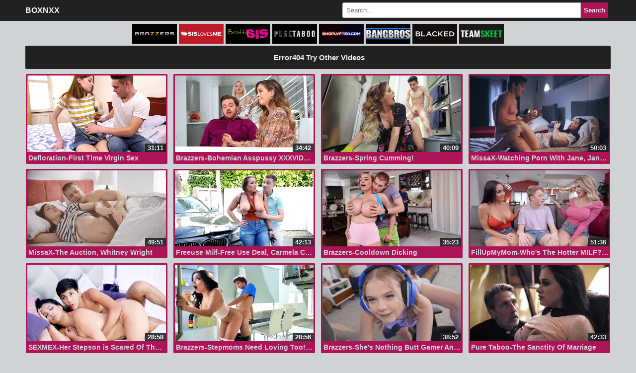

--- FILE ---
content_type: text/html; charset=UTF-8
request_url: https://boxnxx.com/error404
body_size: 8131
content:
<!doctype html>
<html lang="en">
<head>
    <title>Error404 - Page Not Found!</title>
    <meta http-equiv="Content-Type" content="text/html; charset=utf-8" />
<meta http-equiv="x-dns-prefetch-control" content="on">
<meta http-equiv="X-UA-Compatible" content="IE=edge">
<meta name="viewport" content="width=device-width, initial-scale=1, shrink-to-fit=no">
<meta name="mobile-web-app-capable" content="yes">
<meta name="apple-mobile-web-app-capable" content="yes">
<meta name="rating" content="RTA-5042-1996-1400-1577-RTA" />
<link nowprocket rel="stylesheet" href="/scripts/css/min.css?v=9">
<link rel="canonical" href="https://boxnxx.com/error404"/>
<link rel="apple-touch-icon" sizes="180x180" href="//boxnxx.com/apple-touch-icon.png">
<link rel="icon" type="image/png" sizes="32x32" href="//boxnxx.com/favicon-32x32.png">
<link rel="icon" type="image/png" sizes="16x16" href="//boxnxx.com/favicon-16x16.png">
<script nowprocket async type="126e9eea921825adb93f8709-application/javascript" src="https://a.magsrv.com/ad-provider.js"></script>
</head>
<body>
<div class="navbar">
 <div class="thumbnail">
  <div class="logo">
   <a href="/">BOXNXX</a>
  </div>
  <div class="search-bar">
   <div class="search-form">
    <form method="GET" action="/search">
     <input type="text" class="input-field" name="q" type="text" placeholder="Search..." minlength="3" required>
     <input type="submit" value="Search" />
    </form>
   </div>
  </div>
 </div>
</div>
<div class="channels">
    <a href="https://foxprn.com/tags/brazzers.html" target="_blank"><img src="[data-uri]" data-lazy-src="/scripts/imgs/brazzers.jpg" alt="Brazzers Full Length Videos"/></a>
    <a href="/tags/sislovesme.html"><img src="[data-uri]" data-lazy-src="/scripts/imgs/sislovesme.jpg" alt="SisLovesMe Full Length Videos"/></a>
    <a href="https://pornegy.com/tags/brattysis.html" target="_blank"><img src="[data-uri]" data-lazy-src="/scripts/imgs/brattysis.jpg" alt="BrattySis Full Length Videos"/></a>
    <a href="/tags/puretaboo.html"><img src="[data-uri]" data-lazy-src="/scripts/imgs/puretaboo.jpg" alt="PureTaboo Full Length Videos"/></a>
    <a href="/tags/shoplyfter.html"><img src="[data-uri]" data-lazy-src="/scripts/imgs/shoplyfter.jpg" alt="ShopLyfter Full Length Videos"/></a>
    <a href="/tags/bangbros.html"><img src="[data-uri]" data-lazy-src="/scripts/imgs/bangbros.jpg" alt="BangBros Full Length Videos"/></a>
    <a href="/tags/blacked.html"><img src="[data-uri]" data-lazy-src="/scripts/imgs/blacked.jpg" alt="Blacked Full Length Videos"/></a>
    <a href="https://pornegy.com/tags/teamskeet.html" target="_blank"><img src="[data-uri]" data-lazy-src="/scripts/imgs/teamskeet.jpg" alt="TeamSkeet Full Length Videos"/></a>
</div><div class="thumbnail"> 
    <div class="toptitle" style="margin:0px 5px 5px 5px; text-align:center;"><h1>Error404 Try Other Videos</h1></div>
    <div class="thumbs">
        <ul>
            <li class="thumb">
    
    <div class="thumb_wrap">
        <a href="/xxx/defloration-first-time-virgin-sex-11823.html" class="thumb_link">
            <div class="thumb_img">
                <script src="/cdn-cgi/scripts/7d0fa10a/cloudflare-static/rocket-loader.min.js" data-cf-settings="126e9eea921825adb93f8709-|49"></script><img class="img_prev" onerror="imgError(this);" src="[data-uri]" data-lazy-src="https://boxnxx.com/images/2021/02/defloration-first-time-virgin-sex.jpg?v=1" alt="Defloration-First Time Virgin Sex BOXNXX.COM" width="100%" height="100%">
                <div class="timer">31:11</div>
            </div>
        </a>
        <div class="thumb_title">Defloration-First Time Virgin Sex</div>
    </div>
</li><li class="thumb">
    
    <div class="thumb_wrap">
        <a href="/xxx/brazzers-bohemian-asspussy-xxxvideos-10143.html" class="thumb_link">
            <div class="thumb_img">
                <script src="/cdn-cgi/scripts/7d0fa10a/cloudflare-static/rocket-loader.min.js" data-cf-settings="126e9eea921825adb93f8709-|49"></script><img class="img_prev" onerror="imgError(this);" src="[data-uri]" data-lazy-src="https://boxnxx.com/images/2020/06/brazzers-bohemian-asspussy-xxxvideos.jpg?v=1" alt="Brazzers-Bohemian Asspussy XXXVIDEOS BOXNXX.COM" width="100%" height="100%">
                <div class="timer">34:42</div>
            </div>
        </a>
        <div class="thumb_title">Brazzers-Bohemian Asspussy XXXVIDEOS</div>
    </div>
</li><li class="thumb">
    
    <div class="thumb_wrap">
        <a href="/xxx/brazzers-spring-cumming-8665.html" class="thumb_link">
            <div class="thumb_img">
                <script src="/cdn-cgi/scripts/7d0fa10a/cloudflare-static/rocket-loader.min.js" data-cf-settings="126e9eea921825adb93f8709-|49"></script><img class="img_prev" onerror="imgError(this);" src="[data-uri]" data-lazy-src="https://boxnxx.com/images/2020/05/brazzers-spring-cumming.jpg?v=1" alt="Brazzers-Spring Cumming BOXNXX.COM" width="100%" height="100%">
                <div class="timer">40:09</div>
            </div>
        </a>
        <div class="thumb_title">Brazzers-Spring Cumming!</div>
    </div>
</li><li class="thumb">
    
    <div class="thumb_wrap">
        <a href="/xxx/missax-watching-porn-with-jane-jane-wilde-14403.html" class="thumb_link">
            <div class="thumb_img">
                <script src="/cdn-cgi/scripts/7d0fa10a/cloudflare-static/rocket-loader.min.js" data-cf-settings="126e9eea921825adb93f8709-|49"></script><img class="img_prev" onerror="imgError(this);" src="[data-uri]" data-lazy-src="https://boxnxx.com/images/2021/08/missax-watching-porn-with-jane-jane-wilde.jpg?v=1" alt="MissaX-Watching Porn With Jane Jane Wilde BOXNXX.COM" width="100%" height="100%">
                <div class="timer">50:03</div>
            </div>
        </a>
        <div class="thumb_title">MissaX-Watching Porn With Jane, Jane Wilde</div>
    </div>
</li><li class="thumb">
    
    <div class="thumb_wrap">
        <a href="/xxx/missax-the-auction-whitney-wright-14475.html" class="thumb_link">
            <div class="thumb_img">
                <script src="/cdn-cgi/scripts/7d0fa10a/cloudflare-static/rocket-loader.min.js" data-cf-settings="126e9eea921825adb93f8709-|49"></script><img class="img_prev" onerror="imgError(this);" src="[data-uri]" data-lazy-src="https://boxnxx.com/images/2021/09/missax-the-auction-whitney-wright.jpg?v=1" alt="MissaX-The Auction Whitney Wright BOXNXX.COM" width="100%" height="100%">
                <div class="timer">49:51</div>
            </div>
        </a>
        <div class="thumb_title">MissaX-The Auction, Whitney Wright</div>
    </div>
</li><li class="thumb">
    
    <div class="thumb_wrap">
        <a href="/xxx/freeuse-milf-free-use-deal-carmela-clutch-13143.html" class="thumb_link">
            <div class="thumb_img">
                <script src="/cdn-cgi/scripts/7d0fa10a/cloudflare-static/rocket-loader.min.js" data-cf-settings="126e9eea921825adb93f8709-|49"></script><img class="img_prev" onerror="imgError(this);" src="[data-uri]" data-lazy-src="https://boxnxx.com/images/2021/05/freeuse-milf-free-use-deal-carmela-clutch.jpg?v=1" alt="Freeuse Milf-Free Use Deal Carmela Clutch BOXNXX.COM" width="100%" height="100%">
                <div class="timer">42:13</div>
            </div>
        </a>
        <div class="thumb_title">Freeuse Milf-Free Use Deal, Carmela Clutch</div>
    </div>
</li><li class="thumb">
    
    <div class="thumb_wrap">
        <a href="/xxx/brazzers-cooldown-dicking-8694.html" class="thumb_link">
            <div class="thumb_img">
                <script src="/cdn-cgi/scripts/7d0fa10a/cloudflare-static/rocket-loader.min.js" data-cf-settings="126e9eea921825adb93f8709-|49"></script><img class="img_prev" onerror="imgError(this);" src="[data-uri]" data-lazy-src="https://boxnxx.com/images/2020/05/brazzers-cooldown-dicking.jpg?v=1" alt="Brazzers-Cooldown Dicking BOXNXX.COM" width="100%" height="100%">
                <div class="timer">35:23</div>
            </div>
        </a>
        <div class="thumb_title">Brazzers-Cooldown Dicking</div>
    </div>
</li><li class="thumb">
    
    <div class="thumb_wrap">
        <a href="/xxx/fillupmymom-whos-the-hotter-milf-lets-find-out-25006.html" class="thumb_link">
            <div class="thumb_img">
                <script src="/cdn-cgi/scripts/7d0fa10a/cloudflare-static/rocket-loader.min.js" data-cf-settings="126e9eea921825adb93f8709-|49"></script><img class="img_prev" onerror="imgError(this);" src="[data-uri]" data-lazy-src="https://boxnxx.com/images/2023/10/fillupmymom-whos-the-hotter-milf-lets-find-out.jpg?v=1" alt="FillUpMyMom-Whos The Hotter MILF Lets Find Out BOXNXX.COM" width="100%" height="100%">
                <div class="timer">51:36</div>
            </div>
        </a>
        <div class="thumb_title">FillUpMyMom-Who's The Hotter MILF? Let's Find Out</div>
    </div>
</li><li class="thumb">
    
    <div class="thumb_wrap">
        <a href="/xxx/sexmex-her-stepson-is-scared-of-thunders-gali-diva-14160.html" class="thumb_link">
            <div class="thumb_img">
                <script src="/cdn-cgi/scripts/7d0fa10a/cloudflare-static/rocket-loader.min.js" data-cf-settings="126e9eea921825adb93f8709-|49"></script><img class="img_prev" onerror="imgError(this);" src="[data-uri]" data-lazy-src="https://boxnxx.com/images/2021/08/sexmex-her-stepson-is-scared-of-thunders-gali-diva.jpg?v=1" alt="SEXMEX-Her Stepson is Scared Of Thunders Gali Diva BOXNXX.COM" width="100%" height="100%">
                <div class="timer">28:58</div>
            </div>
        </a>
        <div class="thumb_title">SEXMEX-Her Stepson is Scared Of Thunders, Gali Diva</div>
    </div>
</li><li class="thumb">
    
    <div class="thumb_wrap">
        <a href="/xxx/brazzers-stepmoms-need-loving-too-txxx-10180.html" class="thumb_link">
            <div class="thumb_img">
                <script src="/cdn-cgi/scripts/7d0fa10a/cloudflare-static/rocket-loader.min.js" data-cf-settings="126e9eea921825adb93f8709-|49"></script><img class="img_prev" onerror="imgError(this);" src="[data-uri]" data-lazy-src="https://boxnxx.com/images/2020/07/brazzers-stepmoms-need-loving-too-txxx.jpg?v=1" alt="Brazzers-Stepmoms Need Loving Too TXXX BOXNXX.COM" width="100%" height="100%">
                <div class="timer">28:56</div>
            </div>
        </a>
        <div class="thumb_title">Brazzers-Stepmoms Need Loving Too! TXXX</div>
    </div>
</li><li class="thumb">
    
    <div class="thumb_wrap">
        <a href="/xxx/brazzers-shes-nothing-butt-gamer-anal-trouble-4kporn-24720.html" class="thumb_link">
            <div class="thumb_img">
                <script src="/cdn-cgi/scripts/7d0fa10a/cloudflare-static/rocket-loader.min.js" data-cf-settings="126e9eea921825adb93f8709-|49"></script><img class="img_prev" onerror="imgError(this);" src="[data-uri]" data-lazy-src="https://boxnxx.com/images/2023/09/brazzers-shes-nothing-butt-gamer-anal-trouble-4kporn.jpg?v=1" alt="Brazzers-Shes Nothing Butt Gamer Anal Trouble 4KPorn BOXNXX.COM" width="100%" height="100%">
                <div class="timer">38:52</div>
            </div>
        </a>
        <div class="thumb_title">Brazzers-She's Nothing Butt Gamer Anal Trouble, 4KPorn</div>
    </div>
</li><li class="thumb">
    
    <div class="thumb_wrap">
        <a href="/xxx/pure-taboo-the-sanctity-of-marriage-5670.html" class="thumb_link">
            <div class="thumb_img">
                <script src="/cdn-cgi/scripts/7d0fa10a/cloudflare-static/rocket-loader.min.js" data-cf-settings="126e9eea921825adb93f8709-|49"></script><img class="img_prev" onerror="imgError(this);" src="[data-uri]" data-lazy-src="https://boxnxx.com/images/2020/03/pure-taboo-the-sanctity-of-marriage.jpg?v=1" alt="Pure Taboo-The Sanctity Of Marriage BOXNXX.COM" width="100%" height="100%">
                <div class="timer">42:33</div>
            </div>
        </a>
        <div class="thumb_title">Pure Taboo-The Sanctity Of Marriage</div>
    </div>
</li><li class="thumb">
    
    <div class="thumb_wrap">
        <a href="/xxx/defloration-virgin-girl-has-her-first-sex-10970.html" class="thumb_link">
            <div class="thumb_img">
                <script src="/cdn-cgi/scripts/7d0fa10a/cloudflare-static/rocket-loader.min.js" data-cf-settings="126e9eea921825adb93f8709-|49"></script><img class="img_prev" onerror="imgError(this);" src="[data-uri]" data-lazy-src="https://boxnxx.com/images/2020/12/defloration-virgin-girl-has-her-first-sex.jpg?v=1" alt="Defloration-Virgin Girl Has Her First Sex BOXNXX.COM" width="100%" height="100%">
                <div class="timer">31:21</div>
            </div>
        </a>
        <div class="thumb_title">Defloration-Virgin Girl Has Her First Sex</div>
    </div>
</li><li class="thumb">
    
    <div class="thumb_wrap">
        <a href="/xxx/pure-taboo-bishops-interview-an-alina-lopez-story-5702.html" class="thumb_link">
            <div class="thumb_img">
                <script src="/cdn-cgi/scripts/7d0fa10a/cloudflare-static/rocket-loader.min.js" data-cf-settings="126e9eea921825adb93f8709-|49"></script><img class="img_prev" onerror="imgError(this);" src="[data-uri]" data-lazy-src="https://boxnxx.com/images/2020/03/pure-taboo-bishops-interview-an-alina-lopez-story.jpg?v=1" alt="Pure Taboo-Bishops Interview An Alina Lopez Story BOXNXX.COM" width="100%" height="100%">
                <div class="timer">54:26</div>
            </div>
        </a>
        <div class="thumb_title">Pure Taboo-Bishop's Interview, An Alina Lopez Story</div>
    </div>
</li><li class="thumb">
    
    <div class="thumb_wrap">
        <a href="/xxx/blacked-big-black-collaboration-ultra-hd-4k-7605.html" class="thumb_link">
            <div class="thumb_img">
                <script src="/cdn-cgi/scripts/7d0fa10a/cloudflare-static/rocket-loader.min.js" data-cf-settings="126e9eea921825adb93f8709-|49"></script><img class="img_prev" onerror="imgError(this);" src="[data-uri]" data-lazy-src="https://boxnxx.com/images/2020/04/blacked-big-black-collaboration-ultra-hd-4k.jpg?v=1" alt="Blacked-Big Black Collaboration Ultra HD 4K BOXNXX.COM" width="100%" height="100%">
                <div class="timer">27:29</div>
            </div>
        </a>
        <div class="thumb_title">Blacked-Big Black Collaboration, Ultra HD 4K</div>
    </div>
</li><li class="thumb">
    
    <div class="thumb_wrap">
        <a href="/xxx/my-pervy-family-dick-rating-with-vanessa-cage-24669.html" class="thumb_link">
            <div class="thumb_img">
                <script src="/cdn-cgi/scripts/7d0fa10a/cloudflare-static/rocket-loader.min.js" data-cf-settings="126e9eea921825adb93f8709-|49"></script><img class="img_prev" onerror="imgError(this);" src="[data-uri]" data-lazy-src="https://boxnxx.com/images/2023/09/my-pervy-family-dick-rating-with-vanessa-cage.jpg?v=1" alt="My Pervy Family-Dick Rating with Vanessa Cage BOXNXX.COM" width="100%" height="100%">
                <div class="timer">33:03</div>
            </div>
        </a>
        <div class="thumb_title">My Pervy Family-Dick Rating with Vanessa Cage</div>
    </div>
</li><li class="thumb">
    
    <div class="thumb_wrap">
        <a href="/xxx/pure-taboo-tourist-trapped-hqporner-10273.html" class="thumb_link">
            <div class="thumb_img">
                <script src="/cdn-cgi/scripts/7d0fa10a/cloudflare-static/rocket-loader.min.js" data-cf-settings="126e9eea921825adb93f8709-|49"></script><img class="img_prev" onerror="imgError(this);" src="[data-uri]" data-lazy-src="https://boxnxx.com/images/2020/09/pure-taboo-tourist-trapped-hqporner.jpg?v=1" alt="Pure Taboo-Tourist Trapped HQPorner BOXNXX.COM" width="100%" height="100%">
                <div class="timer">46:12</div>
            </div>
        </a>
        <div class="thumb_title">Pure Taboo-Tourist Trapped HQPorner</div>
    </div>
</li><li class="thumb">
    
    <div class="thumb_wrap">
        <a href="/xxx/brazzers-fuck-marriage-8687.html" class="thumb_link">
            <div class="thumb_img">
                <script src="/cdn-cgi/scripts/7d0fa10a/cloudflare-static/rocket-loader.min.js" data-cf-settings="126e9eea921825adb93f8709-|49"></script><img class="img_prev" onerror="imgError(this);" src="[data-uri]" data-lazy-src="https://boxnxx.com/images/2020/05/brazzers-fuck-marriage.jpg?v=1" alt="Brazzers-Fuck Marriage BOXNXX.COM" width="100%" height="100%">
                <div class="timer">28:45</div>
            </div>
        </a>
        <div class="thumb_title">Brazzers-Fuck Marriage!</div>
    </div>
</li><li class="thumb">
    
    <div class="thumb_wrap">
        <a href="/xxx/brazzers-party-like-a-fingers-up-your-ass-xxxvideos-10132.html" class="thumb_link">
            <div class="thumb_img">
                <script src="/cdn-cgi/scripts/7d0fa10a/cloudflare-static/rocket-loader.min.js" data-cf-settings="126e9eea921825adb93f8709-|49"></script><img class="img_prev" onerror="imgError(this);" src="[data-uri]" data-lazy-src="https://boxnxx.com/images/2020/06/brazzers-party-like-a-fingers-up-your-ass-xxxvideos.jpg?v=1" alt="Brazzers-Party Like a Fingers Up Your Ass XXXVideos BOXNXX.COM" width="100%" height="100%">
                <div class="timer">43:40</div>
            </div>
        </a>
        <div class="thumb_title">Brazzers-Party Like a Finger's Up Your Ass, XXXVideos</div>
    </div>
</li><li class="thumb">
    
    <div class="thumb_wrap">
        <a href="/xxx/freeuse-fantasy-i-treat-my-stepdaughter-like-a-free-use-sex-doll-12933.html" class="thumb_link">
            <div class="thumb_img">
                <script src="/cdn-cgi/scripts/7d0fa10a/cloudflare-static/rocket-loader.min.js" data-cf-settings="126e9eea921825adb93f8709-|49"></script><img class="img_prev" onerror="imgError(this);" src="[data-uri]" data-lazy-src="https://boxnxx.com/images/2021/05/freeuse-fantasy-i-treat-my-stepdaughter-like-a-free-use-sex-doll.jpg?v=1" alt="Freeuse Fantasy-I Treat My Stepdaughter Like A Free Use Sex Doll BOXNXX.COM" width="100%" height="100%">
                <div class="timer">50:08</div>
            </div>
        </a>
        <div class="thumb_title">Freeuse Fantasy-I Treat My Stepdaughter Like A Free Use Sex Doll</div>
    </div>
</li><li class="thumb">
    
    <div class="thumb_wrap">
        <a href="/xxx/sislovesme-stepsisters-are-forever-4k-xnxx-15029.html" class="thumb_link">
            <div class="thumb_img">
                <script src="/cdn-cgi/scripts/7d0fa10a/cloudflare-static/rocket-loader.min.js" data-cf-settings="126e9eea921825adb93f8709-|49"></script><img class="img_prev" onerror="imgError(this);" src="[data-uri]" data-lazy-src="https://boxnxx.com/images/2021/10/sislovesme-stepsisters-are-forever-4k-xnxx.jpg?v=1" alt="SisLovesMe-Stepsisters are Forever 4K XNXX BOXNXX.COM" width="100%" height="100%">
                <div class="timer">40:33</div>
            </div>
        </a>
        <div class="thumb_title">SisLovesMe-Stepsisters are Forever, 4K XNXX</div>
    </div>
</li><li class="thumb">
    
    <div class="thumb_wrap">
        <a href="/xxx/brazzers-brazzers-live-valentines-day-affair-8691.html" class="thumb_link">
            <div class="thumb_img">
                <script src="/cdn-cgi/scripts/7d0fa10a/cloudflare-static/rocket-loader.min.js" data-cf-settings="126e9eea921825adb93f8709-|49"></script><img class="img_prev" onerror="imgError(this);" src="[data-uri]" data-lazy-src="https://boxnxx.com/images/2020/05/brazzers-brazzers-live-valentines-day-affair.jpg?v=1" alt="Brazzers-Brazzers LIVE Valentines Day Affair BOXNXX.COM" width="100%" height="100%">
                <div class="timer">02:01:13</div>
            </div>
        </a>
        <div class="thumb_title">Brazzers-Brazzers LIVE, Valentine's Day Affair</div>
    </div>
</li><li class="thumb">
    
    <div class="thumb_wrap">
        <a href="/xxx/blacked-mia-malkova-interracial-threesome-4k-7682.html" class="thumb_link">
            <div class="thumb_img">
                <script src="/cdn-cgi/scripts/7d0fa10a/cloudflare-static/rocket-loader.min.js" data-cf-settings="126e9eea921825adb93f8709-|49"></script><img class="img_prev" onerror="imgError(this);" src="[data-uri]" data-lazy-src="https://boxnxx.com/images/2020/04/blacked-mia-malkova-interracial-threesome-4k.jpg?v=1" alt="Blacked-Mia Malkova Interracial Threesome 4K BOXNXX.COM" width="100%" height="100%">
                <div class="timer">43:18</div>
            </div>
        </a>
        <div class="thumb_title">Blacked-Mia Malkova, Interracial Threesome 4K</div>
    </div>
</li><li class="thumb">
    
    <div class="thumb_wrap">
        <a href="/xxx/missax-the-real-thing-lilly-james-14543.html" class="thumb_link">
            <div class="thumb_img">
                <script src="/cdn-cgi/scripts/7d0fa10a/cloudflare-static/rocket-loader.min.js" data-cf-settings="126e9eea921825adb93f8709-|49"></script><img class="img_prev" onerror="imgError(this);" src="[data-uri]" data-lazy-src="https://boxnxx.com/images/2021/09/missax-the-real-thing-lilly-james.jpg?v=1" alt="MissaX-The Real Thing Lilly James BOXNXX.COM" width="100%" height="100%">
                <div class="timer">01:10:34</div>
            </div>
        </a>
        <div class="thumb_title">MissaX-The Real Thing, Lilly James</div>
    </div>
</li><li class="thumb">
    
    <div class="thumb_wrap">
        <a href="/xxx/missax-mothers-bad-date-slimthick-vic-19401.html" class="thumb_link">
            <div class="thumb_img">
                <script src="/cdn-cgi/scripts/7d0fa10a/cloudflare-static/rocket-loader.min.js" data-cf-settings="126e9eea921825adb93f8709-|49"></script><img class="img_prev" onerror="imgError(this);" src="[data-uri]" data-lazy-src="https://boxnxx.com/images/2022/09/missax-mothers-bad-date-slimthick-vic.jpg?v=1" alt="MissaX-Mothers Bad Date Slimthick Vic BOXNXX.COM" width="100%" height="100%">
                <div class="timer">50:12</div>
            </div>
        </a>
        <div class="thumb_title">MissaX-Mother's Bad Date, Slimthick Vic</div>
    </div>
</li><li class="thumb">
    
    <div class="thumb_wrap">
        <a href="/xxx/pure-taboo-husband-unleashed-codi-vore-17027.html" class="thumb_link">
            <div class="thumb_img">
                <script src="/cdn-cgi/scripts/7d0fa10a/cloudflare-static/rocket-loader.min.js" data-cf-settings="126e9eea921825adb93f8709-|49"></script><img class="img_prev" onerror="imgError(this);" src="[data-uri]" data-lazy-src="https://boxnxx.com/images/2022/03/pure-taboo-husband-unleashed-codi-vore.jpg?v=1" alt="Pure Taboo-Husband Unleashed Codi Vore BOXNXX.COM" width="100%" height="100%">
                <div class="timer">53:54</div>
            </div>
        </a>
        <div class="thumb_title">Pure Taboo-Husband Unleashed, Codi Vore</div>
    </div>
</li><li class="thumb">
    
    <div class="thumb_wrap">
        <a href="/xxx/pure-taboo-deny-it-all-you-want-vanna-bardot-13868.html" class="thumb_link">
            <div class="thumb_img">
                <script src="/cdn-cgi/scripts/7d0fa10a/cloudflare-static/rocket-loader.min.js" data-cf-settings="126e9eea921825adb93f8709-|49"></script><img class="img_prev" onerror="imgError(this);" src="[data-uri]" data-lazy-src="https://boxnxx.com/images/2021/07/pure-taboo-deny-it-all-you-want-vanna-bardot.jpg?v=1" alt="Pure Taboo-Deny It All You Want Vanna Bardot BOXNXX.COM" width="100%" height="100%">
                <div class="timer">45:39</div>
            </div>
        </a>
        <div class="thumb_title">Pure Taboo-Deny It All You Want, Vanna Bardot</div>
    </div>
</li><li class="thumb">
    
    <div class="thumb_wrap">
        <a href="/xxx/brazzers-an-intense-affair-real-wife-stories-8695.html" class="thumb_link">
            <div class="thumb_img">
                <script src="/cdn-cgi/scripts/7d0fa10a/cloudflare-static/rocket-loader.min.js" data-cf-settings="126e9eea921825adb93f8709-|49"></script><img class="img_prev" onerror="imgError(this);" src="[data-uri]" data-lazy-src="https://boxnxx.com/images/2020/05/brazzers-an-intense-affair-real-wife-stories.jpg?v=1" alt="Brazzers-An Intense Affair Real Wife Stories BOXNXX.COM" width="100%" height="100%">
                <div class="timer">35:51</div>
            </div>
        </a>
        <div class="thumb_title">Brazzers-An Intense Affair, Real Wife Stories</div>
    </div>
</li><li class="thumb">
    
    <div class="thumb_wrap">
        <a href="/xxx/missax-study-break-rayveness-and-tyler-cruise-17287.html" class="thumb_link">
            <div class="thumb_img">
                <script src="/cdn-cgi/scripts/7d0fa10a/cloudflare-static/rocket-loader.min.js" data-cf-settings="126e9eea921825adb93f8709-|49"></script><img class="img_prev" onerror="imgError(this);" src="[data-uri]" data-lazy-src="https://boxnxx.com/images/2022/04/missax-study-break-rayveness-and-tyler-cruise.jpg?v=1" alt="MissaX-Study Break RayVeness and Tyler Cruise BOXNXX.COM" width="100%" height="100%">
                <div class="timer">50:36</div>
            </div>
        </a>
        <div class="thumb_title">MissaX-Study Break, RayVeness and Tyler Cruise</div>
    </div>
</li><li class="thumb">
    
    <div class="thumb_wrap">
        <a href="/xxx/pure-taboo-porn-hd-xxx-unwanted-10934.html" class="thumb_link">
            <div class="thumb_img">
                <script src="/cdn-cgi/scripts/7d0fa10a/cloudflare-static/rocket-loader.min.js" data-cf-settings="126e9eea921825adb93f8709-|49"></script><img class="img_prev" onerror="imgError(this);" src="[data-uri]" data-lazy-src="https://boxnxx.com/images/2020/12/pure-taboo-porn-hd-xxx-unwanted.jpg?v=1" alt="Pure Taboo-Porn HD XXX Unwanted BOXNXX.COM" width="100%" height="100%">
                <div class="timer">34:26</div>
            </div>
        </a>
        <div class="thumb_title">Pure Taboo-Porn HD XXX Unwanted</div>
    </div>
</li><li class="thumb">
    
    <div class="thumb_wrap">
        <a href="/xxx/my-pervy-family-pastor-makes-stepmom-feel-guilty-for-sinning-with-stepson-24996.html" class="thumb_link">
            <div class="thumb_img">
                <script src="/cdn-cgi/scripts/7d0fa10a/cloudflare-static/rocket-loader.min.js" data-cf-settings="126e9eea921825adb93f8709-|49"></script><img class="img_prev" onerror="imgError(this);" src="[data-uri]" data-lazy-src="https://boxnxx.com/images/2023/10/my-pervy-family-pastor-makes-stepmom-feel-guilty-for-sinning-with-stepson.jpg?v=1" alt="My Pervy Family-Pastor Makes Stepmom Feel Guilty For Sinning With Stepson BOXNXX.COM" width="100%" height="100%">
                <div class="timer">23:59</div>
            </div>
        </a>
        <div class="thumb_title">My Pervy Family-Pastor Makes Stepmom Feel Guilty For Sinning With Stepson</div>
    </div>
</li><li class="thumb">
    
    <div class="thumb_wrap">
        <a href="/xxx/blacked-crushin-three-kylie-rocket-18519.html" class="thumb_link">
            <div class="thumb_img">
                <script src="/cdn-cgi/scripts/7d0fa10a/cloudflare-static/rocket-loader.min.js" data-cf-settings="126e9eea921825adb93f8709-|49"></script><img class="img_prev" onerror="imgError(this);" src="[data-uri]" data-lazy-src="https://boxnxx.com/images/2022/07/blacked-crushin-three-kylie-rocket.jpg?v=1" alt="Blacked-Crushin Three Kylie Rocket BOXNXX.COM" width="100%" height="100%">
                <div class="timer">45:53</div>
            </div>
        </a>
        <div class="thumb_title">Blacked-Crushin Three, Kylie Rocket</div>
    </div>
</li><li class="thumb">
    
    <div class="thumb_wrap">
        <a href="/xxx/defloration-losing-my-virginity-on-camera-10974.html" class="thumb_link">
            <div class="thumb_img">
                <script src="/cdn-cgi/scripts/7d0fa10a/cloudflare-static/rocket-loader.min.js" data-cf-settings="126e9eea921825adb93f8709-|49"></script><img class="img_prev" onerror="imgError(this);" src="[data-uri]" data-lazy-src="https://boxnxx.com/images/2020/12/defloration-losing-my-virginity-on-camera.jpg?v=1" alt="Defloration-Losing My Virginity On Camera BOXNXX.COM" width="100%" height="100%">
                <div class="timer">42:48</div>
            </div>
        </a>
        <div class="thumb_title">Defloration-Losing My Virginity On Camera</div>
    </div>
</li><li class="thumb">
    
    <div class="thumb_wrap">
        <a href="/xxx/brazzers-dont-study-but-fuck-mommy-8625.html" class="thumb_link">
            <div class="thumb_img">
                <script src="/cdn-cgi/scripts/7d0fa10a/cloudflare-static/rocket-loader.min.js" data-cf-settings="126e9eea921825adb93f8709-|49"></script><img class="img_prev" onerror="imgError(this);" src="[data-uri]" data-lazy-src="https://boxnxx.com/images/2020/05/brazzers-dont-study-but-fuck-mommy.jpg?v=1" alt="Brazzers-Dont Study But Fuck Mommy BOXNXX.COM" width="100%" height="100%">
                <div class="timer">34:21</div>
            </div>
        </a>
        <div class="thumb_title">Brazzers-Don't Study, But Fuck Mommy!</div>
    </div>
</li><li class="thumb">
    
    <div class="thumb_wrap">
        <a href="/xxx/tushy-raw-fierce-xnxx-10170.html" class="thumb_link">
            <div class="thumb_img">
                <script src="/cdn-cgi/scripts/7d0fa10a/cloudflare-static/rocket-loader.min.js" data-cf-settings="126e9eea921825adb93f8709-|49"></script><img class="img_prev" onerror="imgError(this);" src="[data-uri]" data-lazy-src="https://boxnxx.com/images/2020/07/tushy-raw-fierce-xnxx.jpg?v=1" alt="TUSHY RAW-Fierce XNXX BOXNXX.COM" width="100%" height="100%">
                <div class="timer">40:05</div>
            </div>
        </a>
        <div class="thumb_title">TUSHY RAW-Fierce XNXX</div>
    </div>
</li><li class="thumb">
    
    <div class="thumb_wrap">
        <a href="/xxx/pure-taboo-moms-helping-hand-5655.html" class="thumb_link">
            <div class="thumb_img">
                <script src="/cdn-cgi/scripts/7d0fa10a/cloudflare-static/rocket-loader.min.js" data-cf-settings="126e9eea921825adb93f8709-|49"></script><img class="img_prev" onerror="imgError(this);" src="[data-uri]" data-lazy-src="https://boxnxx.com/images/2020/03/pure-taboo-moms-helping-hand.jpg?v=1" alt="Pure Taboo-Moms Helping Hand BOXNXX.COM" width="100%" height="100%">
                <div class="timer">01:00:16</div>
            </div>
        </a>
        <div class="thumb_title">Pure Taboo-Mom's Helping Hand</div>
    </div>
</li><li class="thumb">
    
    <div class="thumb_wrap">
        <a href="/xxx/freeuse-milf-dad-and-son-have-complete-free-use-of-stepmom-karen-13297.html" class="thumb_link">
            <div class="thumb_img">
                <script src="/cdn-cgi/scripts/7d0fa10a/cloudflare-static/rocket-loader.min.js" data-cf-settings="126e9eea921825adb93f8709-|49"></script><img class="img_prev" onerror="imgError(this);" src="[data-uri]" data-lazy-src="https://boxnxx.com/images/2021/06/freeuse-milf-dad-and-son-have-complete-free-use-of-stepmom-karen.jpg?v=1" alt="Freeuse Milf-Dad And Son Have Complete Free Use Of Stepmom Karen BOXNXX.COM" width="100%" height="100%">
                <div class="timer">32:14</div>
            </div>
        </a>
        <div class="thumb_title">Freeuse Milf-Dad And Son Have Complete Free Use Of Stepmom Karen</div>
    </div>
</li><li class="thumb">
    
    <div class="thumb_wrap">
        <a href="/xxx/wowgirls-morning-sex-with-a-young-russian-girlfriend-624.html" class="thumb_link">
            <div class="thumb_img">
                <script src="/cdn-cgi/scripts/7d0fa10a/cloudflare-static/rocket-loader.min.js" data-cf-settings="126e9eea921825adb93f8709-|49"></script><img class="img_prev" onerror="imgError(this);" src="[data-uri]" data-lazy-src="https://boxnxx.com/images/2019/03/wowgirls-morning-sex-with-a-young-russian-girlfriend.jpg?v=1" alt="WowGirls-Morning Sex With A Young Russian Girlfriend BOXNXX.COM" width="100%" height="100%">
                <div class="timer">34:55</div>
            </div>
        </a>
        <div class="thumb_title">WowGirls-Morning Sex With A Young Russian Girlfriend</div>
    </div>
</li><li class="thumb">
    
    <div class="thumb_wrap">
        <a href="/xxx/daughter-swap-spoiled-so-good-xnxx-13721.html" class="thumb_link">
            <div class="thumb_img">
                <script src="/cdn-cgi/scripts/7d0fa10a/cloudflare-static/rocket-loader.min.js" data-cf-settings="126e9eea921825adb93f8709-|49"></script><img class="img_prev" onerror="imgError(this);" src="[data-uri]" data-lazy-src="https://boxnxx.com/images/2021/07/daughter-swap-spoiled-so-good-xnxx.jpg?v=1" alt="Daughter Swap-Spoiled So Good XNXX BOXNXX.COM" width="100%" height="100%">
                <div class="timer">51:55</div>
            </div>
        </a>
        <div class="thumb_title">Daughter Swap-Spoiled So Good XNXX</div>
    </div>
</li><li class="thumb">
    
    <div class="thumb_wrap">
        <a href="/xxx/missax-recovered-with-penny-barber-19345.html" class="thumb_link">
            <div class="thumb_img">
                <script src="/cdn-cgi/scripts/7d0fa10a/cloudflare-static/rocket-loader.min.js" data-cf-settings="126e9eea921825adb93f8709-|49"></script><img class="img_prev" onerror="imgError(this);" src="[data-uri]" data-lazy-src="https://boxnxx.com/images/2022/09/missax-recovered-with-penny-barber.jpg?v=1" alt="MissaX-Recovered with Penny Barber BOXNXX.COM" width="100%" height="100%">
                <div class="timer">43:05</div>
            </div>
        </a>
        <div class="thumb_title">MissaX-Recovered with Penny Barber</div>
    </div>
</li><li class="thumb">
    
    <div class="thumb_wrap">
        <a href="/xxx/sislovesme-sharing-a-tube8-room-10154.html" class="thumb_link">
            <div class="thumb_img">
                <script src="/cdn-cgi/scripts/7d0fa10a/cloudflare-static/rocket-loader.min.js" data-cf-settings="126e9eea921825adb93f8709-|49"></script><img class="img_prev" onerror="imgError(this);" src="[data-uri]" data-lazy-src="https://boxnxx.com/images/2020/06/sislovesme-sharing-a-tube8-room.jpg?v=1" alt="SisLovesMe-Sharing a Tube8 Room BOXNXX.COM" width="100%" height="100%">
                <div class="timer">36:05</div>
            </div>
        </a>
        <div class="thumb_title">SisLovesMe-Sharing a Tube8 Room</div>
    </div>
</li><li class="thumb">
    
    <div class="thumb_wrap">
        <a href="/xxx/mommys-boy-blind-without-my-contacts-14420.html" class="thumb_link">
            <div class="thumb_img">
                <script src="/cdn-cgi/scripts/7d0fa10a/cloudflare-static/rocket-loader.min.js" data-cf-settings="126e9eea921825adb93f8709-|49"></script><img class="img_prev" onerror="imgError(this);" src="[data-uri]" data-lazy-src="https://boxnxx.com/images/2021/08/mommys-boy-blind-without-my-contacts.jpg?v=1" alt="Mommys Boy-Blind Without My Contacts BOXNXX.COM" width="100%" height="100%">
                <div class="timer">37:00</div>
            </div>
        </a>
        <div class="thumb_title">Mommys Boy-Blind Without My Contacts</div>
    </div>
</li><li class="thumb">
    
    <div class="thumb_wrap">
        <a href="/xxx/sislovesme-she-gives-cream-if-its-very-pleased-6742.html" class="thumb_link">
            <div class="thumb_img">
                <script src="/cdn-cgi/scripts/7d0fa10a/cloudflare-static/rocket-loader.min.js" data-cf-settings="126e9eea921825adb93f8709-|49"></script><img class="img_prev" onerror="imgError(this);" src="[data-uri]" data-lazy-src="https://boxnxx.com/images/2020/04/sislovesme-she-gives-cream-if-its-very-pleased.jpg?v=1" alt="SisLovesMe-She Gives Cream If Its Very Pleased BOXNXX.COM" width="100%" height="100%">
                <div class="timer">01:01:48</div>
            </div>
        </a>
        <div class="thumb_title">SisLovesMe-She Gives Cream If It's Very Pleased</div>
    </div>
</li><li class="thumb">
    
    <div class="thumb_wrap">
        <a href="/xxx/missax-a-mothers-test-part-1-12333.html" class="thumb_link">
            <div class="thumb_img">
                <script src="/cdn-cgi/scripts/7d0fa10a/cloudflare-static/rocket-loader.min.js" data-cf-settings="126e9eea921825adb93f8709-|49"></script><img class="img_prev" onerror="imgError(this);" src="[data-uri]" data-lazy-src="https://boxnxx.com/images/2021/03/missax-a-mothers-test-part-1.jpg?v=1" alt="MissaX-A Mothers Test Part 1 BOXNXX.COM" width="100%" height="100%">
                <div class="timer">01:49:59</div>
            </div>
        </a>
        <div class="thumb_title">MissaX-A Mother's Test Part 1</div>
    </div>
</li><li class="thumb">
    
    <div class="thumb_wrap">
        <a href="/xxx/missax-lilly-james-when-dad-is-away-20357.html" class="thumb_link">
            <div class="thumb_img">
                <script src="/cdn-cgi/scripts/7d0fa10a/cloudflare-static/rocket-loader.min.js" data-cf-settings="126e9eea921825adb93f8709-|49"></script><img class="img_prev" onerror="imgError(this);" src="[data-uri]" data-lazy-src="https://boxnxx.com/images/2022/11/missax-lilly-james-when-dad-is-away.jpg?v=1" alt="MissaX-Lilly James When Dad is Away BOXNXX.COM" width="100%" height="100%">
                <div class="timer">40:21</div>
            </div>
        </a>
        <div class="thumb_title">MissaX-Lilly James: When Dad is Away</div>
    </div>
</li><li class="thumb">
    
    <div class="thumb_wrap">
        <a href="/xxx/mommys-boy-siri-dahl-cooking-up-an-anal-surprise-22602.html" class="thumb_link">
            <div class="thumb_img">
                <script src="/cdn-cgi/scripts/7d0fa10a/cloudflare-static/rocket-loader.min.js" data-cf-settings="126e9eea921825adb93f8709-|49"></script><img class="img_prev" onerror="imgError(this);" src="[data-uri]" data-lazy-src="https://boxnxx.com/images/2023/04/mommys-boy-siri-dahl-cooking-up-an-anal-surprise.jpg?v=1" alt="Mommys Boy-Siri Dahl Cooking Up An Anal Surprise BOXNXX.COM" width="100%" height="100%">
                <div class="timer">38:30</div>
            </div>
        </a>
        <div class="thumb_title">Mommys Boy-Siri Dahl: Cooking Up An Anal Surprise</div>
    </div>
</li><li class="thumb">
    
    <div class="thumb_wrap">
        <a href="/xxx/deeper-mila-monet-comfort-xnxx-15749.html" class="thumb_link">
            <div class="thumb_img">
                <script src="/cdn-cgi/scripts/7d0fa10a/cloudflare-static/rocket-loader.min.js" data-cf-settings="126e9eea921825adb93f8709-|49"></script><img class="img_prev" onerror="imgError(this);" src="[data-uri]" data-lazy-src="https://boxnxx.com/images/2021/12/deeper-mila-monet-comfort-xnxx.jpg?v=1" alt="Deeper-Mila Monet Comfort XNXX BOXNXX.COM" width="100%" height="100%">
                <div class="timer">38:05</div>
            </div>
        </a>
        <div class="thumb_title">Deeper-Mila Monet: Comfort XNXX</div>
    </div>
</li><li class="thumb">
    
    <div class="thumb_wrap">
        <a href="/xxx/usepov-sarah-arabic-everything-must-go-25056.html" class="thumb_link">
            <div class="thumb_img">
                <script src="/cdn-cgi/scripts/7d0fa10a/cloudflare-static/rocket-loader.min.js" data-cf-settings="126e9eea921825adb93f8709-|49"></script><img class="img_prev" onerror="imgError(this);" src="[data-uri]" data-lazy-src="https://boxnxx.com/images/2023/10/usepov-sarah-arabic-everything-must-go.jpg?v=1" alt="UsePOV-Sarah Arabic Everything Must Go BOXNXX.COM" width="100%" height="100%">
                <div class="timer">35:48</div>
            </div>
        </a>
        <div class="thumb_title">UsePOV-Sarah Arabic: Everything Must Go!</div>
    </div>
</li>        </ul>
    </div>
</div>
<script type="126e9eea921825adb93f8709-text/javascript">(AdProvider = window.AdProvider || []).push({"serve": {}});</script>
<script nowprocket type="126e9eea921825adb93f8709-text/javascript">function imgError(image) {image.onerror = ""; image.src = "/placeholder.jpg?v=3"; return true;} window.lazyLoadOptions={elements_selector:"img[data-lazy-src],.rocket-lazyload",data_src:"lazy-src",data_srcset:"lazy-srcset",data_sizes:"lazy-sizes",class_loading:"lazyloading",class_loaded:"lazyloaded",threshold:300,callback_loaded:function(element){if(element.tagName==="IFRAME"&&element.dataset.rocketLazyload=="fitvidscompatible"){if(element.classList.contains("lazyloaded")){if(typeof window.jQuery!="undefined"){if(jQuery.fn.fitVids){jQuery(element).parent().fitVids()}}}}}};window.addEventListener('LazyLoad::Initialized',function(e){var lazyLoadInstance=e.detail.instance;if(window.MutationObserver){var observer=new MutationObserver(function(mutations){var image_count=0;var iframe_count=0;var rocketlazy_count=0;mutations.forEach(function(mutation){for(i=0;i<mutation.addedNodes.length;i++){if(typeof mutation.addedNodes[i].getElementsByTagName!=='function'){return}
if(typeof mutation.addedNodes[i].getElementsByClassName!=='function'){return}
images=mutation.addedNodes[i].getElementsByTagName('img');is_image=mutation.addedNodes[i].tagName=="IMG";iframes=mutation.addedNodes[i].getElementsByTagName('iframe');is_iframe=mutation.addedNodes[i].tagName=="IFRAME";rocket_lazy=mutation.addedNodes[i].getElementsByClassName('rocket-lazyload');image_count+=images.length;iframe_count+=iframes.length;rocketlazy_count+=rocket_lazy.length;if(is_image){image_count+=1}
if(is_iframe){iframe_count+=1}}});if(image_count>0||iframe_count>0||rocketlazy_count>0){lazyLoadInstance.update()}});var b=document.getElementsByTagName("body")[0];var config={childList:!0,subtree:!0};observer.observe(b,config)}},!1)
function _extends(){return(_extends=Object.assign||function(t){for(var e=1;e<arguments.length;e++){var n=arguments[e];for(var o in n)Object.prototype.hasOwnProperty.call(n,o)&&(t[o]=n[o])}return t}).apply(this,arguments)}function _typeof(t){return(_typeof="function"==typeof Symbol&&"symbol"==typeof Symbol.iterator?function(t){return typeof t}:function(t){return t&&"function"==typeof Symbol&&t.constructor===Symbol&&t!==Symbol.prototype?"symbol":typeof t})(t)}!function(t,e){"object"===("undefined"==typeof exports?"undefined":_typeof(exports))&&"undefined"!=typeof module?module.exports=e():"function"==typeof define&&define.amd?define(e):t.LazyLoad=e()}(this,function(){"use strict";var t="undefined"!=typeof window,e=t&&!("onscroll"in window)||"undefined"!=typeof navigator&&/(gle|ing|ro)bot|crawl|spider/i.test(navigator.userAgent),n=t&&"IntersectionObserver"in window,o=t&&"classList"in document.createElement("p"),r={elements_selector:"img",container:e||t?document:null,threshold:300,thresholds:null,data_src:"src",data_srcset:"srcset",data_sizes:"sizes",data_bg:"bg",class_loading:"loading",class_loaded:"loaded",class_error:"error",load_delay:0,auto_unobserve:!0,callback_enter:null,callback_exit:null,callback_reveal:null,callback_loaded:null,callback_error:null,callback_finish:null,use_native:!1},a=function(t,e){var n,o=new t(e);try{n=new CustomEvent("LazyLoad::Initialized",{detail:{instance:o}})}catch(t){(n=document.createEvent("CustomEvent")).initCustomEvent("LazyLoad::Initialized",!1,!1,{instance:o})}window.dispatchEvent(n)};var i=function(t,e){return t.getAttribute("data-"+e)},s=function(t,e,n){var o="data-"+e;null!==n?t.setAttribute(o,n):t.removeAttribute(o)},c=function(t){return"true"===i(t,"was-processed")},l=function(t,e){return s(t,"ll-timeout",e)},u=function(t){return i(t,"ll-timeout")},d=function(t,e){t&&t(e)},f=function(t,e){t._loadingCount+=e,0===t._elements.length&&0===t._loadingCount&&d(t._settings.callback_finish)},_=function(t){for(var e,n=[],o=0;e=t.children[o];o+=1)"SOURCE"===e.tagName&&n.push(e);return n},v=function(t,e,n){n&&t.setAttribute(e,n)},g=function(t,e){v(t,"sizes",i(t,e.data_sizes)),v(t,"srcset",i(t,e.data_srcset)),v(t,"src",i(t,e.data_src))},m={IMG:function(t,e){var n=t.parentNode;n&&"PICTURE"===n.tagName&&_(n).forEach(function(t){g(t,e)});g(t,e)},IFRAME:function(t,e){v(t,"src",i(t,e.data_src))},VIDEO:function(t,e){_(t).forEach(function(t){v(t,"src",i(t,e.data_src))}),v(t,"src",i(t,e.data_src)),t.load()}},b=function(t,e){var n,o,r=e._settings,a=t.tagName,s=m[a];if(s)return s(t,r),f(e,1),void(e._elements=(n=e._elements,o=t,n.filter(function(t){return t!==o})));!function(t,e){var n=i(t,e.data_src),o=i(t,e.data_bg);n&&(t.style.backgroundImage='url("'.concat(n,'")')),o&&(t.style.backgroundImage=o)}(t,r)},h=function(t,e){o?t.classList.add(e):t.className+=(t.className?" ":"")+e},p=function(t,e,n){t.addEventListener(e,n)},y=function(t,e,n){t.removeEventListener(e,n)},E=function(t,e,n){y(t,"load",e),y(t,"loadeddata",e),y(t,"error",n)},w=function(t,e,n){var r=n._settings,a=e?r.class_loaded:r.class_error,i=e?r.callback_loaded:r.callback_error,s=t.target;!function(t,e){o?t.classList.remove(e):t.className=t.className.replace(new RegExp("(^|\\s+)"+e+"(\\s+|$)")," ").replace(/^\s+/,"").replace(/\s+$/,"")}(s,r.class_loading),h(s,a),d(i,s),f(n,-1)},I=function(t,e){var n=function n(r){w(r,!0,e),E(t,n,o)},o=function o(r){w(r,!1,e),E(t,n,o)};!function(t,e,n){p(t,"load",e),p(t,"loadeddata",e),p(t,"error",n)}(t,n,o)},k=["IMG","IFRAME","VIDEO"],A=function(t,e){var n=e._observer;z(t,e),n&&e._settings.auto_unobserve&&n.unobserve(t)},L=function(t){var e=u(t);e&&(clearTimeout(e),l(t,null))},x=function(t,e){var n=e._settings.load_delay,o=u(t);o||(o=setTimeout(function(){A(t,e),L(t)},n),l(t,o))},z=function(t,e,n){var o=e._settings;!n&&c(t)||(k.indexOf(t.tagName)>-1&&(I(t,e),h(t,o.class_loading)),b(t,e),function(t){s(t,"was-processed","true")}(t),d(o.callback_reveal,t),d(o.callback_set,t))},O=function(t){return!!n&&(t._observer=new IntersectionObserver(function(e){e.forEach(function(e){return function(t){return t.isIntersecting||t.intersectionRatio>0}(e)?function(t,e){var n=e._settings;d(n.callback_enter,t),n.load_delay?x(t,e):A(t,e)}(e.target,t):function(t,e){var n=e._settings;d(n.callback_exit,t),n.load_delay&&L(t)}(e.target,t)})},{root:(e=t._settings).container===document?null:e.container,rootMargin:e.thresholds||e.threshold+"px"}),!0);var e},N=["IMG","IFRAME"],C=function(t,e){return function(t){return t.filter(function(t){return!c(t)})}((n=t||function(t){return t.container.querySelectorAll(t.elements_selector)}(e),Array.prototype.slice.call(n)));var n},M=function(t,e){this._settings=function(t){return _extends({},r,t)}(t),this._loadingCount=0,O(this),this.update(e)};return M.prototype={update:function(t){var n,o=this,r=this._settings;(this._elements=C(t,r),!e&&this._observer)?(function(t){return t.use_native&&"loading"in HTMLImageElement.prototype}(r)&&((n=this)._elements.forEach(function(t){-1!==N.indexOf(t.tagName)&&(t.setAttribute("loading","lazy"),z(t,n))}),this._elements=C(t,r)),this._elements.forEach(function(t){o._observer.observe(t)})):this.loadAll()},destroy:function(){var t=this;this._observer&&(this._elements.forEach(function(e){t._observer.unobserve(e)}),this._observer=null),this._elements=null,this._settings=null},load:function(t,e){z(t,this,e)},loadAll:function(){var t=this;this._elements.forEach(function(e){A(e,t)})}},t&&function(t,e){if(e)if(e.length)for(var n,o=0;n=e[o];o+=1)a(t,n);else a(t,e)}(M,window.lazyLoadOptions),M});
</script>
<footer>
<div id="footerid">
 <div class="copyright">© 2026 BOXNXX.COM</div>
 <div class="tpc">
  <a href="/terms-of-use.html">Terms of Use</a> - 
  <a href="/privacy-policy.html">Privacy Policy</a> - 
  <a href="/contact-us.html">Contact Us</a> - 
  <a href="/dmca.html">DMCA</a>
 </div>
</div>
</footer>
<!-- Google tag (gtag.js) -->
<script async src="https://www.googletagmanager.com/gtag/js?id=G-9XX9LMFS0P" type="126e9eea921825adb93f8709-text/javascript"></script>
<script type="126e9eea921825adb93f8709-text/javascript">
  window.dataLayer = window.dataLayer || [];
  function gtag(){dataLayer.push(arguments);}
  gtag('js', new Date());
  gtag('config', 'G-9XX9LMFS0P');
</script>
<script type="126e9eea921825adb93f8709-text/javascript" src='https://platform-api.sharethis.com/js/sharethis.js#property=5f79c753870509001288d63b&product=sop' async='async'></script>  <script src="/cdn-cgi/scripts/7d0fa10a/cloudflare-static/rocket-loader.min.js" data-cf-settings="126e9eea921825adb93f8709-|49" defer></script><script defer src="https://static.cloudflareinsights.com/beacon.min.js/vcd15cbe7772f49c399c6a5babf22c1241717689176015" integrity="sha512-ZpsOmlRQV6y907TI0dKBHq9Md29nnaEIPlkf84rnaERnq6zvWvPUqr2ft8M1aS28oN72PdrCzSjY4U6VaAw1EQ==" data-cf-beacon='{"version":"2024.11.0","token":"37a7a2f56fd84c9ab382ceea3624d225","r":1,"server_timing":{"name":{"cfCacheStatus":true,"cfEdge":true,"cfExtPri":true,"cfL4":true,"cfOrigin":true,"cfSpeedBrain":true},"location_startswith":null}}' crossorigin="anonymous"></script>
</body>
</html>

--- FILE ---
content_type: text/css
request_url: https://boxnxx.com/scripts/css/min.css?v=9
body_size: 1350
content:
html,body,div,a,img,.navbar{margin:0;padding:0;}
body{font-family: verdana, sans-serif;background:none repeat scroll 0 0 #D0D3D4;margin-top: 48px;}
.navbar{display: inline-block; width:100%;overflow: hidden; position: fixed;top: 0; background-color: #212121; z-index: 9;}
.navbar .logo{float: left;}
.navbar .logo a{text-decoration:none;color:#F2F2F2;display:block;padding:12px 5px;font-weight:bold;}
.navbar .search-bar{float:right;width:45%;margin-right:10px;}
.search-form{padding-top:5px;}
.search-form form {display:flex;}
.search-form input.input-field{box-sizing:border-box;-webkit-box-sizing:border-box;-moz-box-sizing:border-box;border:1px solid #C2C2C2;border-radius:3px 0px 0px 3px;-webkit-border-radius: 3px 0px 0px 3px;-moz-border-radius: 3px 0px 0px 3px;padding:7px;outline: none;width:100%;}
.search-form .input-field:focus{border: 1px solid #0C0;}
.search-form input[type=submit]{border:none;background:#AD1457;color:#F2F2F2;border-radius:0px 3px 3px 0px;-webkit-border-radius:0px 3px 3px 0px;-moz-border-radius:0px 3px 3px 0px;font-weight:bold;cursor: pointer;}
.search-form input[type=submit]:hover{background:#C2185B;color:#fff;}
.thumbnail .player{margin: 5px 3px; background: #212121;padding: 3px;border-radius:2px;}
.embed-responsive{position:relative;display:block;height:0;padding:0;overflow:hidden}.embed-responsive .embed-responsive-item,.embed-responsive embed,.embed-responsive iframe,.embed-responsive object,.embed-responsive video{position:absolute;top:0;bottom:0;left:0;width:100%;height:100%;border:0}.embed-responsive-16by9{padding-bottom:56.25%}
.thumbnail .tags{text-transform:capitalize;background:#212121;margin:2px;padding:2px 0px 2px 2px;border-radius:2px;}
.tagsstyle{display:inline-block;margin:0px 0px 0px 1px;}
.tagsstyle a{color:#FFF;font-size:small;background-color:#40403d;padding:1px 3px;text-decoration:none;}
.tagsstyle a:hover, .tagsstyle a:focus, .tagsstyle a:active{background-color:#AD1457;}
.related{margin:5px; border-bottom:1px solid #AD1457;font-weight:bold;font-size:small;}
.related div{display:inline-block;background:#AD1457;color:#F2F2F2;border-bottom:#AD1457;padding:5px 10px;}
.toptitle{background:#212121;margin:0px 3px;padding:5px 0px 5px 5px;border-radius:2px;}
.toptitle h1{font-size:15px;color:#F2F2F2;white-space:nowrap;overflow:hidden;text-overflow:ellipsis;}
.pager{text-align:center;background: #212121;}
.pagination{font-size:small;font-weight:bold;display:inline-block;padding-left:0;margin:8px 0px 4px 0px;border-radius:4px}.pagination>li{display:inline}.pagination>li>a,.pagination>li>span{position:relative;float:left;padding:4px 8px;margin-left:-1px;line-height:1.42857143;color:#337ab7;text-decoration:none;background-color:#fff;border:1px solid #ddd}.pagination>li:first-child>a,.pagination>li:first-child>span{margin-left:0;border-top-left-radius:4px;border-bottom-left-radius:4px}.pagination>li:last-child>a,.pagination>li:last-child>span{border-top-right-radius:4px;border-bottom-right-radius:4px}.pagination>li>a:focus,.pagination>li>a:hover,.pagination>li>span:focus,.pagination>li>span:hover{z-index:2;color:#23527c;background-color:#eee;border-color:#ddd}.pagination>.active>a,.pagination>.active>a:focus,.pagination>.active>a:hover,.pagination>.active>span,.pagination>.active>span:focus,.pagination>.active>span:hover{z-index:3;color:#fff;cursor:default;background-color:#337ab7;border-color:#337ab7}.pagination>.disabled>a,.pagination>.disabled>a:focus,.pagination>.disabled>a:hover,.pagination>.disabled>span,.pagination>.disabled>span:focus,.pagination>.disabled>span:hover{color:#777;cursor:not-allowed;background-color:#fff;border-color:#ddd}
footer{background:#212121;color:#F2F2F2;margin-top:5px;padding:5px 0px 5px 0px;border-bottom:4px solid #AD1451;}
footer .copyright{margin-top:5px;text-align:center;font-weight:bold;}
footer .tpc{text-align:center;}
footer .tpc a{font-size:small;color:#fff;text-decoration:none;}
ul,li{list-style:none;margin:0;padding:0;}
a{text-decoration:none; color:#F2F2F2;}
.thumbnail{margin:0 auto;width:1188px;}
.thumbs{overflow: hidden;clear:both;}
.thumb{width:25%;float:left;overflow:hidden;box-sizing:border-box;padding:5px 0.5%;}
.thumb .thumb_wrap{border:3px #AD1457 solid;background-color:#AD1457;border-radius:2px;}
.thumb .thumb_link{position:relative;padding-bottom:55%;display:block;background-color:#AD1457;}
.thumb .thumb_img{position:absolute;top:0;left:0;width:100%;height:100%;display:block;overflow:hidden;}
.thumb .thumb_img .timer{position:absolute;bottom:0;right:0;padding:1px 5px;font-size:small;font-weight:bold;color:#FFF;background-color:#222426;opacity:0.9;}
.thumb .thumb_title{white-space:nowrap;overflow:hidden;text-overflow:ellipsis;display:block;  padding:4px 0px 1px 2px;font-weight:bold;text-decoration:none;font-size:14px;font-style:normal;color:#D0D3D4;word-wrap:break-word;}
.keywordslist{margin: 0px 0px 10px 2px;text-transform:capitalize;fontht-size:small;}
.keywordslist .duration, .keywordslist .tag-class{font-size:small;color: #FFF;display: inline-block;padding: 3px 6px;border-radius: 2px;margin:1px;}
.keywordslist .tag-class {text-decoration:none;background: #A51861;} .keywordslist .tag-class:hover {text-decoration:underline;background: #A51861;}
.keywordslist .duration{background: #242424;}
@media (min-width: 950px) and (max-width: 1250px) {.thumbnail{width:100%;}.thumbs{padding:5px 5px;}.thumb{width: 25%;}}
@media (min-width: 650px) and (max-width: 950px) {.thumbnail{width:100%;}.thumbs{padding:0px;}.thumb{width:33.3333%;}.thumb .thumb_title{font-size:13px;}}
@media only screen and (max-width:650px) {.thumbnail {margin:0 auto;width:auto;}.thumbs{padding:0px 3px;}.thumb{width:50%;}.thumb .thumb_title{font-size:12px;}.navbar .logo a{font-size:small;}}
.channels{text-align:center;}
.channels img{ width: 90px; height: 40px;}